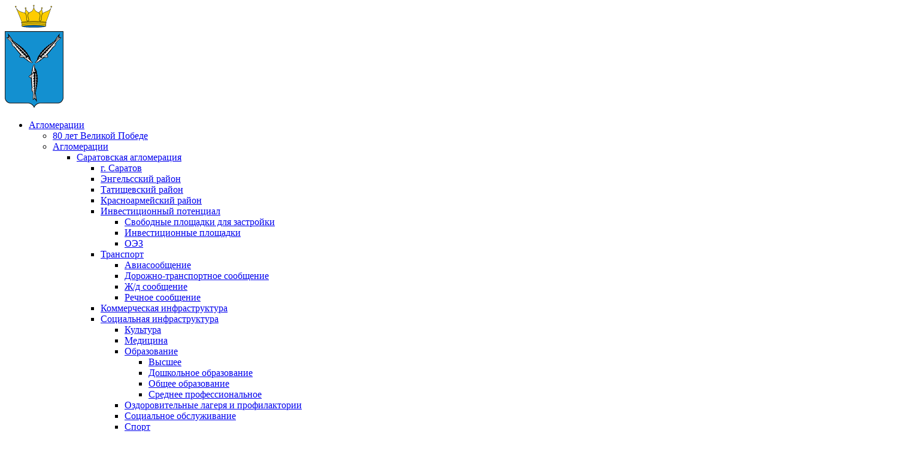

--- FILE ---
content_type: text/html; charset=UTF-8
request_url: https://xn----7sbabamcq2a1alxhweou9d2j.xn--p1ai/agglomerations/aglomeratsii/saratovskaya-aglomeratsiya/sotsialnaya-infrastruktura/kultura/
body_size: 18480
content:
<!DOCTYPE html>
<html lang="ru">
<head>
    <title>Культура &mdash; Центр развития Саратовской агломерации</title>
    <meta http-equiv="X-UA-Compatible" content="IE=edge"/>
    <meta name="viewport" content="width=device-width, initial-scale=1.0">
    <meta http-equiv="Content-Type" content="text/html; charset=UTF-8" />
<meta name="keywords" content="Культура" />
<meta name="description" content="Агломерации" />
<script data-skip-moving="true">(function(w, d, n) {var cl = "bx-core";var ht = d.documentElement;var htc = ht ? ht.className : undefined;if (htc === undefined || htc.indexOf(cl) !== -1){return;}var ua = n.userAgent;if (/(iPad;)|(iPhone;)/i.test(ua)){cl += " bx-ios";}else if (/Windows/i.test(ua)){cl += ' bx-win';}else if (/Macintosh/i.test(ua)){cl += " bx-mac";}else if (/Linux/i.test(ua) && !/Android/i.test(ua)){cl += " bx-linux";}else if (/Android/i.test(ua)){cl += " bx-android";}cl += (/(ipad|iphone|android|mobile|touch)/i.test(ua) ? " bx-touch" : " bx-no-touch");cl += w.devicePixelRatio && w.devicePixelRatio >= 2? " bx-retina": " bx-no-retina";if (/AppleWebKit/.test(ua)){cl += " bx-chrome";}else if (/Opera/.test(ua)){cl += " bx-opera";}else if (/Firefox/.test(ua)){cl += " bx-firefox";}ht.className = htc ? htc + " " + cl : cl;})(window, document, navigator);</script>


<link href="/bitrix/js/ui/icons/base/ui.icons.base.min.css?17386740241067" type="text/css"  rel="stylesheet" />
<link href="/bitrix/js/ui/icons/b24/ui.icons.b24.min.css?17386740242125" type="text/css"  rel="stylesheet" />
<link href="/bitrix/js/ui/icons/disk/ui.icons.disk.min.css?17386740241722" type="text/css"  rel="stylesheet" />
<link href="/bitrix/js/ui/icons/service/ui.icons.service.min.css?173867402468721" type="text/css"  rel="stylesheet" />
<link href="/bitrix/cache/css/s1/incorp2/template_6072bea481591df242d962e57cf0faae/template_6072bea481591df242d962e57cf0faae_v1.css?1739282661256508" type="text/css"  data-template-style="true" rel="stylesheet" />







<link href="https://fonts.googleapis.com/css?family=Montserrat:100,100i,200,200i,300,300i,400,400i,500,500i,600,600i,700,700i,800,800i,900,900i&subset=cyrillic,cyrillic-ext,latin-ext" rel="stylesheet" type="text/css" />



        <meta property="og:title" content="Культура"/>
    <meta property="og:type" content="website"/>
    <meta property="og:image"
          content="https://xn----7sbabamcq2a1alxhweou9d2j.xn--p1ai/local/templates/incorp2/assets/images/shering.jpg?1"/>
    <link rel="image_src" href="https://xn----7sbabamcq2a1alxhweou9d2j.xn--p1ai/include/logo.png"/>
    <meta property="og:url" content="https://xn----7sbabamcq2a1alxhweou9d2j.xn--p1ai/agglomerations/aglomeratsii/saratovskaya-aglomeratsiya/sotsialnaya-infrastruktura/kultura/"/>
    <meta property="og:description" content="Агломерации"/>
    <meta name="twitter:card" content="summary_large_image">
    <meta name="title" content='Культура &mdash; Центр развития Саратовской агломерации'>
    <meta name="twitter:description" content="Агломерации">

            <link sizes="57x57"
              href="/local/templates/incorp2/assets/icons/apple-icon-57x57.png"
              rel="apple-touch-icon">
            <link sizes="60x60"
              href="/local/templates/incorp2/assets/icons/apple-icon-60x60.png"
              rel="apple-touch-icon">
            <link sizes="114x114"
              href="/local/templates/incorp2/assets/icons/apple-icon-114x114.png"
              rel="apple-touch-icon">
            <link sizes="72x72"
              href="/local/templates/incorp2/assets/icons/apple-icon-72x72.png"
              rel="apple-touch-icon">
            <link sizes="144x144"
              href="/local/templates/incorp2/assets/icons/apple-icon-144x144.png"
              rel="apple-touch-icon">
            <link sizes="120x120"
              href="/local/templates/incorp2/assets/icons/apple-icon-120x120.png"
              rel="apple-touch-icon">
            <link sizes="76x76"
              href="/local/templates/incorp2/assets/icons/apple-icon-76x76.png"
              rel="apple-touch-icon">
            <link sizes="152x152"
              href="/local/templates/incorp2/assets/icons/apple-icon-152x152.png"
              rel="apple-touch-icon">
            <link sizes="180x180"
              href="/local/templates/incorp2/assets/icons/apple-icon-180x180.png"
              rel="apple-touch-icon">
            <link sizes="1024x1024"
              href="/local/templates/incorp2/assets/icons/apple-icon-1024x1024.png"
              rel="apple-touch-icon">
            <link rel="icon" sizes="16x16"
              href="/local/templates/incorp2/assets/icons/favicon-16x16.png"
              type="image/png">
            <link rel="icon" sizes="32x32"
              href="/local/templates/incorp2/assets/icons/favicon-32x32.png"
              type="image/png">
            <link rel="icon" sizes="96x96"
              href="/local/templates/incorp2/assets/icons/favicon-96x96.png"
              type="image/png">
        <link type="image/png" href="/local/templates/incorp2/assets/icons/android-icon-192x192.png"
          rel="icon"
          sizes="192x192">

    <link href="/local/templates/incorp2/assets/icons/manifest.json" rel="manifest">
    <link rel="canonical" href="https://xn----7sbabamcq2a1alxhweou9d2j.xn--p1ai/agglomerations/aglomeratsii/saratovskaya-aglomeratsiya/sotsialnaya-infrastruktura/kultura/">

    <meta name="msapplication-TileColor" content="#ffffff">
    <meta name="msapplication-TileImage" content="/local/templates/incorp2/assets/icons/ms-icon-144x144.png">
    <meta name="theme-color" content="#ffffff">
</head>
<body
    class="bold sidebar_left   mmenu_type_1">
        <!-- HEADER
    ================================= -->
<div class="header ">
    <div class="inner work clearfix">
        <div class="logo ">
            <a href="/"><img src="/include/logo.png" alt="InCorp 2.0: Современный корпоративный сайт" title="InCorp 2.0: Современный корпоративный сайт" /></a>        </div>
        <div class="bottom clearfix ">
            <div class="work">
                <a class="toggleMenu" href="#"><i class="fa fa-bars" aria-hidden="true"></i></a>  
<ul class="nav">

	
	
			<li><a href="/agglomerations/" >Агломерации<i class="fa fa-caret-down" aria-hidden="true"></i></a>
				<ul>
		
	
	

	
	
		
							<li><a href="/agglomerations/80-let-velikoy-pobede/">80 лет Великой Победе</a></li>
			
		
	
	

	
	
					<li><a href="/agglomerations/aglomeratsii/" class="parent">Агломерации<i class="fa fa-caret-right" aria-hidden="true"></i></a>
				<ul>
		
	
	

	
	
					<li><a href="/agglomerations/aglomeratsii/saratovskaya-aglomeratsiya/" class="parent">Саратовская агломерация<i class="fa fa-caret-right" aria-hidden="true"></i></a>
				<ul>
		
	
	

	
	
		
							<li><a href="/agglomerations/aglomeratsii/saratovskaya-aglomeratsiya/g-saratov/">г. Саратов</a></li>
			
		
	
	

	
	
		
							<li><a href="/agglomerations/aglomeratsii/saratovskaya-aglomeratsiya/engelsskiy-rayon/">Энгельсский район</a></li>
			
		
	
	

	
	
		
							<li><a href="/agglomerations/aglomeratsii/saratovskaya-aglomeratsiya/tatishchevskiy-rayon/">Татищевский район</a></li>
			
		
	
	

	
	
		
							<li><a href="/agglomerations/aglomeratsii/saratovskaya-aglomeratsiya/krasnoarmeyskiy-rayon/">Красноармейский район</a></li>
			
		
	
	

	
	
					<li><a href="/agglomerations/aglomeratsii/saratovskaya-aglomeratsiya/investitsionnyy-potentsial/" class="parent">Инвестиционный потенциал<i class="fa fa-caret-right" aria-hidden="true"></i></a>
				<ul>
		
	
	

	
	
		
							<li><a href="/agglomerations/aglomeratsii/saratovskaya-aglomeratsiya/investitsionnyy-potentsial/cvobodnye-ploshchadki-dlya-zastroyki/">Cвободные площадки для застройки</a></li>
			
		
	
	

	
	
		
							<li><a href="/agglomerations/aglomeratsii/saratovskaya-aglomeratsiya/investitsionnyy-potentsial/investitsionnye-ploshchadki/">Инвестиционные площадки</a></li>
			
		
	
	

	
	
		
							<li><a href="/agglomerations/aglomeratsii/saratovskaya-aglomeratsiya/investitsionnyy-potentsial/oez/">ОЭЗ</a></li>
			
		
	
	

			</ul></li>	
	
					<li><a href="/agglomerations/aglomeratsii/saratovskaya-aglomeratsiya/transport/" class="parent">Транспорт<i class="fa fa-caret-right" aria-hidden="true"></i></a>
				<ul>
		
	
	

	
	
		
							<li><a href="/agglomerations/aglomeratsii/saratovskaya-aglomeratsiya/transport/aviasoobshchenie/">Авиасообщение</a></li>
			
		
	
	

	
	
		
							<li><a href="/agglomerations/aglomeratsii/saratovskaya-aglomeratsiya/transport/dorozhno-transportnoe-soobshchenie/">Дорожно-транспортное сообщение</a></li>
			
		
	
	

	
	
		
							<li><a href="/agglomerations/aglomeratsii/saratovskaya-aglomeratsiya/transport/zh-d-soobshchenie/">Ж/д сообщение</a></li>
			
		
	
	

	
	
		
							<li><a href="/agglomerations/aglomeratsii/saratovskaya-aglomeratsiya/transport/rechnoe-soobshchenie/">Речное сообщение</a></li>
			
		
	
	

			</ul></li>	
	
		
							<li><a href="/agglomerations/aglomeratsii/saratovskaya-aglomeratsiya/kommercheskaya-infrastruktura/">Коммерческая инфраструктура</a></li>
			
		
	
	

	
	
					<li><a href="/agglomerations/aglomeratsii/saratovskaya-aglomeratsiya/sotsialnaya-infrastruktura/" class="parent">Социальная инфраструктура<i class="fa fa-caret-right" aria-hidden="true"></i></a>
				<ul>
		
	
	

	
	
		
							<li class="item-selected"><a href="/agglomerations/aglomeratsii/saratovskaya-aglomeratsiya/sotsialnaya-infrastruktura/kultura/">Культура</a></li>
			
		
	
	

	
	
		
							<li><a href="/agglomerations/aglomeratsii/saratovskaya-aglomeratsiya/sotsialnaya-infrastruktura/meditsina/">Медицина</a></li>
			
		
	
	

	
	
					<li><a href="/agglomerations/aglomeratsii/saratovskaya-aglomeratsiya/sotsialnaya-infrastruktura/obrazovanie/" class="parent">Образование<i class="fa fa-caret-right" aria-hidden="true"></i></a>
				<ul>
		
	
	

	
	
		
							<li><a href="/agglomerations/aglomeratsii/saratovskaya-aglomeratsiya/sotsialnaya-infrastruktura/obrazovanie/vysshee/">Высшее</a></li>
			
		
	
	

	
	
		
							<li><a href="/agglomerations/aglomeratsii/saratovskaya-aglomeratsiya/sotsialnaya-infrastruktura/obrazovanie/doshkolnoe-obrazovanie/">Дошкольное образование</a></li>
			
		
	
	

	
	
		
							<li><a href="/agglomerations/aglomeratsii/saratovskaya-aglomeratsiya/sotsialnaya-infrastruktura/obrazovanie/obshchee-obrazovanie/">Общее образование</a></li>
			
		
	
	

	
	
		
							<li><a href="/agglomerations/aglomeratsii/saratovskaya-aglomeratsiya/sotsialnaya-infrastruktura/obrazovanie/srednee-professionalnoe/">Среднее профессиональное</a></li>
			
		
	
	

			</ul></li>	
	
		
							<li><a href="/agglomerations/aglomeratsii/saratovskaya-aglomeratsiya/sotsialnaya-infrastruktura/ozdorovitelnye-lagerya-i-profilaktorii/">Оздоровительные лагеря и профилактории</a></li>
			
		
	
	

	
	
		
							<li><a href="/agglomerations/aglomeratsii/saratovskaya-aglomeratsiya/sotsialnaya-infrastruktura/sotsialnoe-obsluzhivanie/">Социальное обслуживание</a></li>
			
		
	
	

	
	
		
							<li><a href="/agglomerations/aglomeratsii/saratovskaya-aglomeratsiya/sotsialnaya-infrastruktura/sport/">Спорт</a></li>
			
		
	
	

			</ul></li>	
	
		
							<li><a href="/agglomerations/aglomeratsii/saratovskaya-aglomeratsiya/rynok-truda/">Рынок труда</a></li>
			
		
	
	

	
	
					<li><a href="/agglomerations/aglomeratsii/saratovskaya-aglomeratsiya/komfortnaya-gorodskaya-sreda/" class="parent">Привлекательная среда<i class="fa fa-caret-right" aria-hidden="true"></i></a>
				<ul>
		
	
	

	
	
		
							<li><a href="/agglomerations/aglomeratsii/saratovskaya-aglomeratsiya/komfortnaya-gorodskaya-sreda/dvorovye-territorii/">Дворовые территории</a></li>
			
		
	
	

	
	
		
							<li><a href="/agglomerations/aglomeratsii/saratovskaya-aglomeratsiya/komfortnaya-gorodskaya-sreda/mesta-massovogo-otdykha/">Места массового отдыха</a></li>
			
		
	
	

	
	
		
							<li><a href="/agglomerations/aglomeratsii/saratovskaya-aglomeratsiya/komfortnaya-gorodskaya-sreda/ulichnye-sportploshchadki/">Уличные спортплощадки</a></li>
			
		
	
	

			</ul></li>	
	
					<li><a href="/agglomerations/aglomeratsii/saratovskaya-aglomeratsiya/ekologiya/" class="parent">Экология<i class="fa fa-caret-right" aria-hidden="true"></i></a>
				<ul>
		
	
	

	
	
		
							<li><a href="/agglomerations/aglomeratsii/saratovskaya-aglomeratsiya/ekologiya/vodnyy-karkas/">Водный каркас</a></li>
			
		
	
	

	
	
		
							<li><a href="/agglomerations/aglomeratsii/saratovskaya-aglomeratsiya/ekologiya/gorodskie-lesa/">Городские леса</a></li>
			
		
	
	

	
	
		
							<li><a href="/agglomerations/aglomeratsii/saratovskaya-aglomeratsiya/ekologiya/lesoparkovye-i-zelyenye-poyasa/">Лесопарковые и зелёные пояса</a></li>
			
		
	
	

	
	
		
							<li><a href="/agglomerations/aglomeratsii/saratovskaya-aglomeratsiya/ekologiya/tko/">ТКО</a></li>
			
		
	
	

			</ul></li>	
	
					<li><a href="/agglomerations/aglomeratsii/saratovskaya-aglomeratsiya/turizm/" class="parent">Туризм<i class="fa fa-caret-right" aria-hidden="true"></i></a>
				<ul>
		
	
	

	
	
		
							<li><a href="/agglomerations/aglomeratsii/saratovskaya-aglomeratsiya/turizm/dostoprimechatelnosti-i-obekty-kulturnogo-naslediya/">Достопримечательности и Объекты культурного наследия</a></li>
			
		
	
	

	
	
		
							<li><a href="/agglomerations/aglomeratsii/saratovskaya-aglomeratsiya/turizm/zony-aktivnogo-otdykha/">Зоны активного отдыха</a></li>
			
		
	
	

	
	
		
							<li><a href="/agglomerations/aglomeratsii/saratovskaya-aglomeratsiya/turizm/bazy-otdykha-i-plyazhi/">Отели, базы отдыха и пляжи</a></li>
			
		
	
	

	
	
		
							<li><a href="/agglomerations/aglomeratsii/saratovskaya-aglomeratsiya/turizm/sanatorno-kurortnye-zony/">Событийный туризм</a></li>
			
		
	
	

			</ul></li>	
	
					<li><a href="/agglomerations/aglomeratsii/saratovskaya-aglomeratsiya/promyshlennost/" class="parent">Перезагрузка индустрии<i class="fa fa-caret-right" aria-hidden="true"></i></a>
				<ul>
		
	
	

	
	
		
							<li><a href="/agglomerations/aglomeratsii/saratovskaya-aglomeratsiya/promyshlennost/promyshlennyy-kompleks/">Промышленный комплекс</a></li>
			
		
	
	

	
	
		
							<li><a href="/agglomerations/aglomeratsii/saratovskaya-aglomeratsiya/promyshlennost/toplivno-energeticheskiy-kompleks/">Топливно-энергетический комплекс</a></li>
			
		
	
	

			</ul></li>	
	
		
							<li><a href="/agglomerations/aglomeratsii/saratovskaya-aglomeratsiya/energetika-i-svyaz/">Цифровизация и связь</a></li>
			
		
	
	

	
	
		
							<li><a href="/agglomerations/aglomeratsii/saratovskaya-aglomeratsiya/selskoe-khozyaystvo/">Сельское хозяйство</a></li>
			
		
	
	

			</ul></li>	
	
		
							<li><a href="/agglomerations/aglomeratsii/balakovskaya-aglomeratsiya/">Балаковская агломерация</a></li>
			
		
	
	

	
	
		
							<li><a href="/agglomerations/aglomeratsii/balashovskaya-aglomeratsiya/">Балашовская агломерация</a></li>
			
		
	
	

			</ul></li>	
	
					<li><a href="/agglomerations/industrialnye-parki/" class="parent">Индустриальные парки <i class="fa fa-caret-right" aria-hidden="true"></i></a>
				<ul>
		
	
	

	
	
		
							<li><a href="/agglomerations/industrialnye-parki/svedeniya-ob-industrialnykh-parkakh/">Сведения об индустриальных парках</a></li>
			
		
	
	

	
	
		
							<li><a href="/agglomerations/industrialnye-parki/pravoustanavlivayushchie-dokumenty/">Правоустанавливающие документы</a></li>
			
		
	
	

	
	
		
							<li><a href="/agglomerations/industrialnye-parki/rezidenty/">Резиденты</a></li>
			
		
	
	

			</ul></li>	
	
					<li><a href="/agglomerations/proektnyy-ofis/" class="parent">Проектный офис<i class="fa fa-caret-right" aria-hidden="true"></i></a>
				<ul>
		
	
	

	
	
		
							<li><a href="/agglomerations/proektnyy-ofis/iok-s-kampusom/">ИОК с кампусом</a></li>
			
		
	
	

	
	
		
							<li><a href="/agglomerations/proektnyy-ofis/klaster-agrobiotekhnologiy/">Кластер агробиотехнологий</a></li>
			
		
	
	

	
	
		
							<li><a href="/agglomerations/proektnyy-ofis/ekotekhnopark/">Экотехнопарк</a></li>
			
		
	
	

	
	
		
							<li><a href="/agglomerations/proektnyy-ofis/internet-veshchey/">Интернет вещей</a></li>
			
		
	
	

			</ul></li></ul></li>	
	
		
							<li><a href="/news/" class="">Новости</a></li>
			
		
	
	

	
	
		
							<li><a href="/monitoring/" class="">Мониторинг</a></li>
			
		
	
	

	
	
			<li><a href="/activity/" >Деятельность<i class="fa fa-caret-down" aria-hidden="true"></i></a>
				<ul>
		
	
	

	
	
		
							<li><a href="/activity/faq/">Вопрос-ответ</a></li>
			
		
	
	

			</ul></li>	
	
		
							<li><a href="/docs/" class="">Нормативные документы</a></li>
			
		
	
	

	
	
		
							<li><a href="/contacts/" class="">Контакты</a></li>
			
		
	
	

</ul>
                
               <!--  <a href="https://www.gosuslugi.ru/" target="_blank" class="link_img">
                    <img src="/local/templates/incorp2/assets/images/gosuslugi.svg"  alt="госуслуги">
                </a> -->
                <div class="header-docs">
                <div  target="_blank" class="link_img">
                    <a href="/files/strategy_presentation_A3_r7_big.pdf" style="color:#0365b1 ">Презентация &nbsp;</a>
                    <a href="/files/%D0%9E%D1%82%D1%87%D0%B5%D1%82_%D0%AD%D1%82%D0%B0%D0%BF%203%20%D0%BD%D0%BE%D0%B2%D1%8B%D0%B9.pdf" style="color:#ef3f58 ">Стратегия</a>
                    
                   
                </div>
                <!-- <a href="/files/%D0%9E%D1%82%D1%87%D0%B5%D1%82_%D0%AD%D1%82%D0%B0%D0%BF%203%20%D0%BD%D0%BE%D0%B2%D1%8B%D0%B9.pdf" target="_blank" class="link_img">
                    <span style="color:#0365b1 ">Стратегия&nbsp;</span>
                    <span style="color: #ef3f58">развития </span>
                </a> -->
            </div>
                <div class="bottom_right">
                        <div class="search">
        <span class="toggle_search"><img src="/local/templates/incorp2/img/header/lup.png" /></span>
        <div class="search_drop" id="title-search-1">
            <form action="/search/index.php">
                <input type="text" placeholder="Что искать?" id="title-search-input-1" name="q" value="" size="40" maxlength="50" autocomplete="off"/>
                <button name="s" type="submit" value="Поиск">Поиск</button>
            </form>
        </div>
    </div> 

                        </div>
            </div>
        </div>
        <div class="slogan">
	<span>
		ГКУ СО «Центр развития Саратовской агломерации и индустриальных парков»</span>
        </div>
        <div class="place">
	<span>410042, Саратовская область, г. Саратов, ул.&nbsp;Московская, д. 72 (ул. Валовая, д. 15)</span>
        </div>
        <div class="phone">
            <div>
            <span style=" margin-bottom: 4px; display: inline-block; font-size: 13px; ">
                Приемная
            </span><br>
                <span class="big">+7 (8452) 403-001</span>
        </div>
        </div>
                    <div class="callback_container">&nbsp;
                <a class="btn btn_main callback" data-event="jqm"
                   data-param-id="20"
                   data-name="callback">Обратная связь</a>
            </div>
                </div>
</div>
<div class="content">
    <div class="content_top">
        <div class="inner work">
            <ul class="breadcrumbs" itemscope itemtype="http://schema.org/BreadcrumbList">
			<li class="active" itemprop="itemListElement" itemscope itemtype="http://schema.org/ListItem">
				<link href="/agglomerations/" itemprop="item">
					<span>
						<span itemprop="name">Агломерации</span>
						<meta itemprop="position" content="1" />
					</span>
				</link>
			</li></ul>                        <h1>Агломерации</h1>
        </div>
    </div>
        <div class="inner work clearfix">
                                <div class="sidebar">
            
<span class="sidebar_title">Меню раздела</span><ul class="menu">


		
		
							<li><a href="/agglomerations/80-let-velikoy-pobede/" class="">80 лет Великой Победе</a></li>
			
		
	
	

					<li>
				<a href="/agglomerations/aglomeratsii/" class="open " >Агломерации					<i class="fa fa-plus" aria-hidden="true"></i>
				</a>
				<ul class="dropdown" >
	
	

					<li>
				<a href="/agglomerations/aglomeratsii/saratovskaya-aglomeratsiya/" class="open " >Саратовская агломерация					<i class="fa fa-plus" aria-hidden="true"></i>
				</a>
				<ul class="dropdown" >
	
	

		
		
							<li><a href="/agglomerations/aglomeratsii/saratovskaya-aglomeratsiya/g-saratov/" >г. Саратов</a></li>
			
		
	
	

		
		
							<li><a href="/agglomerations/aglomeratsii/saratovskaya-aglomeratsiya/engelsskiy-rayon/" >Энгельсский район</a></li>
			
		
	
	

		
		
							<li><a href="/agglomerations/aglomeratsii/saratovskaya-aglomeratsiya/tatishchevskiy-rayon/" >Татищевский район</a></li>
			
		
	
	

		
		
							<li><a href="/agglomerations/aglomeratsii/saratovskaya-aglomeratsiya/krasnoarmeyskiy-rayon/" >Красноармейский район</a></li>
			
		
	
	

					<li>
				<a href="/agglomerations/aglomeratsii/saratovskaya-aglomeratsiya/investitsionnyy-potentsial/" class="open " >Инвестиционный потенциал					<i class="fa fa-plus" aria-hidden="true"></i>
				</a>
				<ul class="dropdown" >
	
	

		
		
							<li><a href="/agglomerations/aglomeratsii/saratovskaya-aglomeratsiya/investitsionnyy-potentsial/cvobodnye-ploshchadki-dlya-zastroyki/" >Cвободные площадки для застройки</a></li>
			
		
	
	

		
		
							<li><a href="/agglomerations/aglomeratsii/saratovskaya-aglomeratsiya/investitsionnyy-potentsial/investitsionnye-ploshchadki/" >Инвестиционные площадки</a></li>
			
		
	
	

		
		
							<li><a href="/agglomerations/aglomeratsii/saratovskaya-aglomeratsiya/investitsionnyy-potentsial/oez/" >ОЭЗ</a></li>
			
		
	
	

			</ul></li>					<li>
				<a href="/agglomerations/aglomeratsii/saratovskaya-aglomeratsiya/transport/" class="open " >Транспорт					<i class="fa fa-plus" aria-hidden="true"></i>
				</a>
				<ul class="dropdown" >
	
	

		
		
							<li><a href="/agglomerations/aglomeratsii/saratovskaya-aglomeratsiya/transport/aviasoobshchenie/" >Авиасообщение</a></li>
			
		
	
	

		
		
							<li><a href="/agglomerations/aglomeratsii/saratovskaya-aglomeratsiya/transport/dorozhno-transportnoe-soobshchenie/" >Дорожно-транспортное сообщение</a></li>
			
		
	
	

		
		
							<li><a href="/agglomerations/aglomeratsii/saratovskaya-aglomeratsiya/transport/zh-d-soobshchenie/" >Ж/д сообщение</a></li>
			
		
	
	

		
		
							<li><a href="/agglomerations/aglomeratsii/saratovskaya-aglomeratsiya/transport/rechnoe-soobshchenie/" >Речное сообщение</a></li>
			
		
	
	

			</ul></li>		
		
							<li><a href="/agglomerations/aglomeratsii/saratovskaya-aglomeratsiya/kommercheskaya-infrastruktura/" >Коммерческая инфраструктура</a></li>
			
		
	
	

					<li>
				<a href="/agglomerations/aglomeratsii/saratovskaya-aglomeratsiya/sotsialnaya-infrastruktura/" class="open " >Социальная инфраструктура					<i class="fa fa-plus" aria-hidden="true"></i>
				</a>
				<ul class="dropdown" >
	
	

		
		
							<li><a href="/agglomerations/aglomeratsii/saratovskaya-aglomeratsiya/sotsialnaya-infrastruktura/kultura/"  class="dropdown_active">Культура</a></li>
			
		
	
	

		
		
							<li><a href="/agglomerations/aglomeratsii/saratovskaya-aglomeratsiya/sotsialnaya-infrastruktura/meditsina/" >Медицина</a></li>
			
		
	
	

					<li>
				<a href="/agglomerations/aglomeratsii/saratovskaya-aglomeratsiya/sotsialnaya-infrastruktura/obrazovanie/" class="open " >Образование					<i class="fa fa-plus" aria-hidden="true"></i>
				</a>
				<ul class="dropdown" >
	
	

		
		
							<li><a href="/agglomerations/aglomeratsii/saratovskaya-aglomeratsiya/sotsialnaya-infrastruktura/obrazovanie/vysshee/" >Высшее</a></li>
			
		
	
	

		
		
							<li><a href="/agglomerations/aglomeratsii/saratovskaya-aglomeratsiya/sotsialnaya-infrastruktura/obrazovanie/doshkolnoe-obrazovanie/" >Дошкольное образование</a></li>
			
		
	
	

		
		
							<li><a href="/agglomerations/aglomeratsii/saratovskaya-aglomeratsiya/sotsialnaya-infrastruktura/obrazovanie/obshchee-obrazovanie/" >Общее образование</a></li>
			
		
	
	

		
		
							<li><a href="/agglomerations/aglomeratsii/saratovskaya-aglomeratsiya/sotsialnaya-infrastruktura/obrazovanie/srednee-professionalnoe/" >Среднее профессиональное</a></li>
			
		
	
	

			</ul></li>		
		
							<li><a href="/agglomerations/aglomeratsii/saratovskaya-aglomeratsiya/sotsialnaya-infrastruktura/ozdorovitelnye-lagerya-i-profilaktorii/" >Оздоровительные лагеря и профилактории</a></li>
			
		
	
	

		
		
							<li><a href="/agglomerations/aglomeratsii/saratovskaya-aglomeratsiya/sotsialnaya-infrastruktura/sotsialnoe-obsluzhivanie/" >Социальное обслуживание</a></li>
			
		
	
	

		
		
							<li><a href="/agglomerations/aglomeratsii/saratovskaya-aglomeratsiya/sotsialnaya-infrastruktura/sport/" >Спорт</a></li>
			
		
	
	

			</ul></li>		
		
							<li><a href="/agglomerations/aglomeratsii/saratovskaya-aglomeratsiya/rynok-truda/" >Рынок труда</a></li>
			
		
	
	

					<li>
				<a href="/agglomerations/aglomeratsii/saratovskaya-aglomeratsiya/komfortnaya-gorodskaya-sreda/" class="open " >Привлекательная среда					<i class="fa fa-plus" aria-hidden="true"></i>
				</a>
				<ul class="dropdown" >
	
	

		
		
							<li><a href="/agglomerations/aglomeratsii/saratovskaya-aglomeratsiya/komfortnaya-gorodskaya-sreda/dvorovye-territorii/" >Дворовые территории</a></li>
			
		
	
	

		
		
							<li><a href="/agglomerations/aglomeratsii/saratovskaya-aglomeratsiya/komfortnaya-gorodskaya-sreda/mesta-massovogo-otdykha/" >Места массового отдыха</a></li>
			
		
	
	

		
		
							<li><a href="/agglomerations/aglomeratsii/saratovskaya-aglomeratsiya/komfortnaya-gorodskaya-sreda/ulichnye-sportploshchadki/" >Уличные спортплощадки</a></li>
			
		
	
	

			</ul></li>					<li>
				<a href="/agglomerations/aglomeratsii/saratovskaya-aglomeratsiya/ekologiya/" class="open " >Экология					<i class="fa fa-plus" aria-hidden="true"></i>
				</a>
				<ul class="dropdown" >
	
	

		
		
							<li><a href="/agglomerations/aglomeratsii/saratovskaya-aglomeratsiya/ekologiya/vodnyy-karkas/" >Водный каркас</a></li>
			
		
	
	

		
		
							<li><a href="/agglomerations/aglomeratsii/saratovskaya-aglomeratsiya/ekologiya/gorodskie-lesa/" >Городские леса</a></li>
			
		
	
	

		
		
							<li><a href="/agglomerations/aglomeratsii/saratovskaya-aglomeratsiya/ekologiya/lesoparkovye-i-zelyenye-poyasa/" >Лесопарковые и зелёные пояса</a></li>
			
		
	
	

		
		
							<li><a href="/agglomerations/aglomeratsii/saratovskaya-aglomeratsiya/ekologiya/tko/" >ТКО</a></li>
			
		
	
	

			</ul></li>					<li>
				<a href="/agglomerations/aglomeratsii/saratovskaya-aglomeratsiya/turizm/" class="open " >Туризм					<i class="fa fa-plus" aria-hidden="true"></i>
				</a>
				<ul class="dropdown" >
	
	

		
		
							<li><a href="/agglomerations/aglomeratsii/saratovskaya-aglomeratsiya/turizm/dostoprimechatelnosti-i-obekty-kulturnogo-naslediya/" >Достопримечательности и Объекты культурного наследия</a></li>
			
		
	
	

		
		
							<li><a href="/agglomerations/aglomeratsii/saratovskaya-aglomeratsiya/turizm/zony-aktivnogo-otdykha/" >Зоны активного отдыха</a></li>
			
		
	
	

		
		
							<li><a href="/agglomerations/aglomeratsii/saratovskaya-aglomeratsiya/turizm/bazy-otdykha-i-plyazhi/" >Отели, базы отдыха и пляжи</a></li>
			
		
	
	

		
		
							<li><a href="/agglomerations/aglomeratsii/saratovskaya-aglomeratsiya/turizm/sanatorno-kurortnye-zony/" >Событийный туризм</a></li>
			
		
	
	

			</ul></li>					<li>
				<a href="/agglomerations/aglomeratsii/saratovskaya-aglomeratsiya/promyshlennost/" class="open " >Перезагрузка индустрии					<i class="fa fa-plus" aria-hidden="true"></i>
				</a>
				<ul class="dropdown" >
	
	

		
		
							<li><a href="/agglomerations/aglomeratsii/saratovskaya-aglomeratsiya/promyshlennost/promyshlennyy-kompleks/" >Промышленный комплекс</a></li>
			
		
	
	

		
		
							<li><a href="/agglomerations/aglomeratsii/saratovskaya-aglomeratsiya/promyshlennost/toplivno-energeticheskiy-kompleks/" >Топливно-энергетический комплекс</a></li>
			
		
	
	

			</ul></li>		
		
							<li><a href="/agglomerations/aglomeratsii/saratovskaya-aglomeratsiya/energetika-i-svyaz/" >Цифровизация и связь</a></li>
			
		
	
	

		
		
							<li><a href="/agglomerations/aglomeratsii/saratovskaya-aglomeratsiya/selskoe-khozyaystvo/" >Сельское хозяйство</a></li>
			
		
	
	

			</ul></li>		
		
							<li><a href="/agglomerations/aglomeratsii/balakovskaya-aglomeratsiya/" >Балаковская агломерация</a></li>
			
		
	
	

		
		
							<li><a href="/agglomerations/aglomeratsii/balashovskaya-aglomeratsiya/" >Балашовская агломерация</a></li>
			
		
	
	

			</ul></li>					<li>
				<a href="/agglomerations/industrialnye-parki/" class="open " >Индустриальные парки 					<i class="fa fa-plus" aria-hidden="true"></i>
				</a>
				<ul class="dropdown" >
	
	

		
		
							<li><a href="/agglomerations/industrialnye-parki/svedeniya-ob-industrialnykh-parkakh/" >Сведения об индустриальных парках</a></li>
			
		
	
	

		
		
							<li><a href="/agglomerations/industrialnye-parki/pravoustanavlivayushchie-dokumenty/" >Правоустанавливающие документы</a></li>
			
		
	
	

		
		
							<li><a href="/agglomerations/industrialnye-parki/rezidenty/" >Резиденты</a></li>
			
		
	
	

			</ul></li>					<li>
				<a href="/agglomerations/proektnyy-ofis/" class="open " >Проектный офис					<i class="fa fa-plus" aria-hidden="true"></i>
				</a>
				<ul class="dropdown" >
	
	

		
		
							<li><a href="/agglomerations/proektnyy-ofis/iok-s-kampusom/" >ИОК с кампусом</a></li>
			
		
	
	

		
		
							<li><a href="/agglomerations/proektnyy-ofis/klaster-agrobiotekhnologiy/" >Кластер агробиотехнологий</a></li>
			
		
	
	

		
		
							<li><a href="/agglomerations/proektnyy-ofis/ekotekhnopark/" >Экотехнопарк</a></li>
			
		
	
	

		
		
							<li><a href="/agglomerations/proektnyy-ofis/internet-veshchey/" >Интернет вещей</a></li>
			
		
	
	

	</ul></li>
</ul>
                        <!--<div class="banner">
						</div>-->
            	<span class="sidebar_title">Новости</span>
	<div class="news">
		<div class="items clearfix">
									<div class="item clearfix" id="bx_3218110189_1062">
								<div class="photo">
					<a href="/news/sobytiya/ukreplyaem-vzaimodeystvie-so-stolichnymi-institutami/"><img src="/upload/resize_cache/iblock/d7e/80_80_2/z3lq0u4n35enaom4itdryvns6lhzhvrm.jpg" /></a>
				</div>
								<div class="description">
										<span class="date">18.12.2025</span>
										<span class="title"><a href="/news/sobytiya/ukreplyaem-vzaimodeystvie-so-stolichnymi-institutami/">Укрепляем взаимодействие со столичными институтами</a></span>
				</div>
			</div>
									<div class="item clearfix" id="bx_3218110189_1061">
								<div class="photo">
					<a href="/news/sobytiya/zavod-rmk-prinimaet-uchastie-v-sozdanii-novogo-zavoda/"><img src="/upload/resize_cache/iblock/fd5/80_80_2/lyz9mumsax0nvj4u3ez1fblwi7qfsmmq.jpg" /></a>
				</div>
								<div class="description">
										<span class="date">16.12.2025</span>
										<span class="title"><a href="/news/sobytiya/zavod-rmk-prinimaet-uchastie-v-sozdanii-novogo-zavoda/">Завод РМК принимает участие в создании нового завода</a></span>
				</div>
			</div>
									<div class="item clearfix" id="bx_3218110189_1060">
								<div class="photo">
					<a href="/news/sobytiya/razvitie-ii-v-klastere-agrobiotekhnologiy-saratovskoy-aglomeratsii/"><img src="/upload/resize_cache/iblock/e47/80_80_2/rc9p310t5zk83coude1mezz7gyy48gkz.jpg" /></a>
				</div>
								<div class="description">
										<span class="date">11.12.2025</span>
										<span class="title"><a href="/news/sobytiya/razvitie-ii-v-klastere-agrobiotekhnologiy-saratovskoy-aglomeratsii/">Развитие ИИ в кластере агробиотехнологий Саратовской агломерации</a></span>
				</div>
			</div>
					</div>
	</div>
	        </div>
        <div class="main_block">
                            
    <style>
        .content h1 {
            display: none;
        }

        .content_top .inner {
            padding-bottom: 0px;
        }
    </style>
    <style>.service_detail {
            background-color: transparent;
        }</style>
            <div class="main_block-section">
            <div class="service_detail">
    <span class="title">Саратовский академический театр оперы и балета</span>
            <div class="pic">
            <img src="/upload/iblock/0c5/p8h039b4uglcdfyha8tc1881fxqmwmel.jpg" alt="Саратовский академический театр оперы и балета"/>
        </div>
    </div>

    <div class="tabs">
        <ul class="tabs_caption">
            <li class="active">Описание</li>
                    </ul>

        <div class="tabs_content active">
            <p>
 <span style="font-size: 14pt; font-family: &quot;Times New Roman&quot;, Times;">Саратовская область – это родина Кузьмы Петрова-Водкина, Алексея Боголюбова, Виктора Борисова-Мусатова и Николая Чернышевского. Среди её выходцев&nbsp;</span><span style="font-size: 14pt; font-family: &quot;Times New Roman&quot;, Times;">–</span><span style="font-size: 14pt; font-family: &quot;Times New Roman&quot;, Times;">&nbsp;композиторы и исполнители Альфред Шнитке, Константин Листов, Лидия Русланова и Леонид Сметанников, талантливые артисты Олег Табаков и Олег Янковский, с именем знаменитых меценатов и деятелей культуры связано множество мест в регионе.</span>
</p>
 <span style="font-size: 14pt; font-family: &quot;Times New Roman&quot;, Times;"> </span>
<p>
 <span style="font-size: 14pt; font-family: &quot;Times New Roman&quot;, Times;">
	Саратовская агломерация представляет собой культурный центр области. Именно здесь сосредоточено наибольшее количество учреждений культуры. «Жемчужина» региона<span style="font-family: &quot;Times New Roman&quot;, Times;">&nbsp;</span></span><span style="font-family: &quot;Times New Roman&quot;, Times; font-size: 14pt;">–</span><span style="font-family: &quot;Times New Roman&quot;, Times; font-size: 14pt;">&nbsp;Саратовский академический театр оперы и балета. Один из старейших театров Поволжья и России находится на территории города Саратова. Знаковое учреждение культуры обладает богатым, самобытным репертуаром, «золотой фонд» театра представляют шедевры оперного и балетного искусства. В настоящий момент в историческом здании театра идёт масштабная реконструкция, а труппа временно выступает на новой сцене.</span>
</p>        </div>
            </div>


    <div class="gallery">
        <span class="title">Галерея</span>
        <div class="slider_gallery">
                            <div class="item">
                    <a data-fancybox="gallery1" href="/upload/iblock/0c5/p8h039b4uglcdfyha8tc1881fxqmwmel.jpg">
                        <div class="pic" style="background-image: url(/upload/iblock/0c5/p8h039b4uglcdfyha8tc1881fxqmwmel.jpg);"></div>
                    </a>
                </div>
                                <div class="item">
                    <a data-fancybox="gallery1" href="/upload/iblock/13d/lf6qmohwg9n9252wzzw2e1d0l1xhpx6o.jpg">
                        <div class="pic" style="background-image: url(/upload/iblock/13d/lf6qmohwg9n9252wzzw2e1d0l1xhpx6o.jpg);"></div>
                    </a>
                </div>
                                <div class="item">
                    <a data-fancybox="gallery1" href="/upload/iblock/72d/mvz3xhfkppcuna54dqbj5sg27ge21349.jpg">
                        <div class="pic" style="background-image: url(/upload/iblock/72d/mvz3xhfkppcuna54dqbj5sg27ge21349.jpg);"></div>
                    </a>
                </div>
                        </div>
    </div>


        </div>
            <div class="main_block-section">
            <div class="service_detail">
    <span class="title">Саратовский государственный академический театр драмы им. И.А. Слонова</span>
            <div class="pic">
            <img src="/upload/iblock/003/wmta5qa1yeuf74o19e2r5zk70jxvnreu.jpg" alt="Саратовский государственный академический театр драмы им. И.А. Слонова"/>
        </div>
    </div>

    <div class="tabs">
        <ul class="tabs_caption">
            <li class="active">Описание</li>
                    </ul>

        <div class="tabs_content active">
            <p>
 <span style="font-size: 14pt; font-family: &quot;Times New Roman&quot;, Times;">Произведения классиков литературы и современных авторов ставятся на сцене Саратовского государственного академического театра драмы им. И.А. Слонова. Основанный более двухсот лет назад, сегодня драматический театр открыт для творческих экспериментов и поиска новых форм, пользуется большой популярностью у жителей и гостей региона и хорошо известен по всей России.</span>
</p>        </div>
            </div>


    <div class="gallery">
        <span class="title">Галерея</span>
        <div class="slider_gallery">
                            <div class="item">
                    <a data-fancybox="gallery1" href="/upload/iblock/003/wmta5qa1yeuf74o19e2r5zk70jxvnreu.jpg">
                        <div class="pic" style="background-image: url(/upload/iblock/003/wmta5qa1yeuf74o19e2r5zk70jxvnreu.jpg);"></div>
                    </a>
                </div>
                                <div class="item">
                    <a data-fancybox="gallery1" href="/upload/iblock/360/gunmuze5xdsksb6h3x232gthbbmuzq1q.jpeg">
                        <div class="pic" style="background-image: url(/upload/iblock/360/gunmuze5xdsksb6h3x232gthbbmuzq1q.jpeg);"></div>
                    </a>
                </div>
                        </div>
    </div>


        </div>
            <div class="main_block-section">
            <div class="service_detail">
    <span class="title">Саратовский академический театр юного зрителя им. Ю.П. Киселёва</span>
            <div class="pic">
            <img src="/upload/iblock/57f/npl4v559314mb2nkuk4e136y13hvd7w7.jpg" alt="Саратовский академический театр юного зрителя им. Ю.П. Киселёва"/>
        </div>
    </div>

    <div class="tabs">
        <ul class="tabs_caption">
            <li class="active">Описание</li>
                    </ul>

        <div class="tabs_content active">
            <p>
 <span style="font-size: 14pt; font-family: &quot;Times New Roman&quot;, Times;">Проводником в удивительный мир детства для жителей нашего города является Саратовский академический театр юного зрителя им. Ю.П. Киселёва («ТЮЗ Киселёва»). Это уникальное явление российской культуры, старейший в мире профессиональный театр для детей, открывшийся в Саратове 4 октября 1918 года спектаклем по пьесе М. Метерлинка «Синяя птица». С 1937 по 2012 г.г. ТЮЗ располагался в историческом здании по адресу ул. Вольская, 83. Однако после пожара труппа переехала на новое место, а в восстановленном после разрушения здании теперь функционирует Детская студия имени Олега Табакова, дающая юным талантам путёвку на сцену и опыт работы с именитыми артистами.</span>
</p>        </div>
            </div>


    <div class="gallery">
        <span class="title">Галерея</span>
        <div class="slider_gallery">
                            <div class="item">
                    <a data-fancybox="gallery1" href="/upload/iblock/41f/fnr5uqzs2u6u3ss7c5hg3wejd07ad15w.jpg">
                        <div class="pic" style="background-image: url(/upload/iblock/41f/fnr5uqzs2u6u3ss7c5hg3wejd07ad15w.jpg);"></div>
                    </a>
                </div>
                                <div class="item">
                    <a data-fancybox="gallery1" href="/upload/iblock/f4d/6e38m9iqo2p8rz4bf77uar8xls6tghig.jpg">
                        <div class="pic" style="background-image: url(/upload/iblock/f4d/6e38m9iqo2p8rz4bf77uar8xls6tghig.jpg);"></div>
                    </a>
                </div>
                        </div>
    </div>


        </div>
            <div class="main_block-section">
            <div class="service_detail">
    <span class="title">Саратовский областной театр оперетты</span>
            <div class="pic">
            <img src="/upload/iblock/127/s90fc0pc9b2qm21slbav8l12cvyyyy3l.jpg" alt="Саратовский областной театр оперетты"/>
        </div>
    </div>

    <div class="tabs">
        <ul class="tabs_caption">
            <li class="active">Описание</li>
                    </ul>

        <div class="tabs_content active">
            <p>
 <span style="font-size: 14pt; font-family: &quot;Times New Roman&quot;, Times;">В Энгельсском районе работает Саратовский областной театр оперетты, сочетающий традиции и новаторство для общения со зрителем на современном театральном языке. Постановки рассчитаны на театралов разных возрастов и интересны всем.</span>
</p>        </div>
            </div>




        </div>
            <div class="main_block-section">
            <div class="service_detail">
    <span class="title">Областная филармония им. А. Г. Шнитке</span>
            <div class="pic">
            <img src="/upload/iblock/7dc/ocs9ppuo1m8zpfst6h6t6vjx4fe7t9y0.jpg" alt="Областная филармония им. А. Г. Шнитке"/>
        </div>
    </div>

    <div class="tabs">
        <ul class="tabs_caption">
            <li class="active">Описание</li>
                    </ul>

        <div class="tabs_content active">
            <p>
 <span style="font-size: 14pt; font-family: &quot;Times New Roman&quot;, Times;">На территории ядра агломерации также функционирует Областная филармония им. А. Г. Шнитке&nbsp;</span><span style="font-size: 14pt; font-family: &quot;Times New Roman&quot;, Times;">–&nbsp;одна из ведущих концертных организаций России. Ежедневно здесь проходят симфонические, оркестровые, камерные концерты, тематические и монографические музыкально-литературные программы. Артисты филармонии работают в общеобразовательных и музыкальных школах города и области, в студенческих аудиториях, в клубах и домах культуры районных центров, в отдаленных селах.&nbsp; </span>
</p>
<span style="font-size: 14pt; font-family: &quot;Times New Roman&quot;, Times;"> </span>
<p>
 <br>
</p>        </div>
            </div>




        </div>
            <div class="main_block-section">
            <div class="service_detail">
    <span class="title">Государственная консерватория имени Л.В. Собинова</span>
            <div class="pic">
            <img src="/upload/iblock/135/sw083ox117i42cd0d5mud7e0fkuuamu4.jpg" alt="Государственная консерватория имени Л.В. Собинова"/>
        </div>
    </div>

    <div class="tabs">
        <ul class="tabs_caption">
            <li class="active">Описание</li>
                    </ul>

        <div class="tabs_content active">
            <p>
 <span style="font-size: 14pt; font-family: &quot;Times New Roman&quot;, Times;">В поражающем своей красотой здании в неоготическом стиле в самом центре Саратова располагается Государственная консерватория имени Л.В. Собинова. В высшем&nbsp; музыкальном&nbsp; образовательном учреждении обучаются будущие исполнители, дирижеры, актёры театра, теоретики и историки музыкального искусства. Ежегодно около 300 концертов проходит в этих стенах, большая часть которых – бесплатные. Большой зал Саратовской государственной консерватории обладает уникальной акустикой, оснащён органом и считается одним из самых красивых концертных залов России. На базе консерватории работает Детская музыкальная школа для одаренных детей.</span>
</p>        </div>
            </div>


    <div class="gallery">
        <span class="title">Галерея</span>
        <div class="slider_gallery">
                            <div class="item">
                    <a data-fancybox="gallery1" href="/upload/iblock/ba9/i1g8wm6uihnxe06zjtvu3roem4wpl3g0.jpg">
                        <div class="pic" style="background-image: url(/upload/iblock/ba9/i1g8wm6uihnxe06zjtvu3roem4wpl3g0.jpg);"></div>
                    </a>
                </div>
                                <div class="item">
                    <a data-fancybox="gallery1" href="/upload/iblock/135/sw083ox117i42cd0d5mud7e0fkuuamu4.jpg">
                        <div class="pic" style="background-image: url(/upload/iblock/135/sw083ox117i42cd0d5mud7e0fkuuamu4.jpg);"></div>
                    </a>
                </div>
                        </div>
    </div>


        </div>
            <div class="main_block-section">
            <div class="service_detail">
    <span class="title">Саратовский государственный цирк имени братьев Никитиных</span>
            <div class="pic">
            <img src="/upload/iblock/958/syix3151a7565u02xnfvhpt2a3ldr2bx.jpg" alt="Саратовский государственный цирк имени братьев Никитиных"/>
        </div>
    </div>

    <div class="tabs">
        <ul class="tabs_caption">
            <li class="active">Описание</li>
                    </ul>

        <div class="tabs_content active">
            <p>
 <span style="font-size: 14pt; font-family: &quot;Times New Roman&quot;, Times;">В Саратове зародился первый русский национальный цирк, основателями которого были братья Дмитрий, Аким и Пётр Никитины. Саратовский государственный цирк имени братьев Никитиных существует и сегодня. Его артисты – достойные преемники основателей – бережно хранят традиции циркового искусства, умело сочетая их с современными трендами.</span>
</p>        </div>
            </div>




        </div>
            <div class="main_block-section">
            <div class="service_detail">
    <span class="title">Исторический парк «Россия – моя история»</span>
            <div class="pic">
            <img src="/upload/iblock/8ec/2x0haq54wqca9bddzbr1yrfgst7ai4tn.jpg" alt="Исторический парк «Россия – моя история»"/>
        </div>
    </div>

    <div class="tabs">
        <ul class="tabs_caption">
            <li class="active">Описание</li>
                    </ul>

        <div class="tabs_content active">
            <p>
 <span style="font-size: 14pt; font-family: &quot;Times New Roman&quot;, Times;">В 2018 году в Саратове прошло торжественное открытие исторического парка «Россия – моя история». Мультимедийные возможности экспозиционного комплекса позволяют каждому посетителю почувствовать сопричастность к событиям истории родной страны разных эпох.</span>
</p>        </div>
            </div>




        </div>
            <div class="main_block-section">
            <div class="service_detail">
    <span class="title">Саратовский театр кукол «Теремок»</span>
            <div class="pic">
            <img src="/upload/iblock/515/bp87sf91yigzq7u9vh4vqsdj443nv304.jpg" alt="Саратовский театр кукол «Теремок»"/>
        </div>
    </div>

    <div class="tabs">
        <ul class="tabs_caption">
            <li class="active">Описание</li>
                    </ul>

        <div class="tabs_content active">
            <span style="font-size: 14pt; font-family: &quot;Times New Roman&quot;, Times;">Делу приобщения юных жителей города к театральному искусству служит и Саратовский театр кукол «Теремок». В совсем недавно отремонтированном здании созданы все условия для комфортного вечернего отдыха, а детские спектакли поднимают порой вовсе не детские темы, над которыми полезно задуматься всей семьёй.</span>        </div>
            </div>


    <div class="gallery">
        <span class="title">Галерея</span>
        <div class="slider_gallery">
                            <div class="item">
                    <a data-fancybox="gallery1" href="/upload/iblock/305/eg2cpkz59n3oxf32ttzno5ofvfz9fu03.jpg">
                        <div class="pic" style="background-image: url(/upload/iblock/305/eg2cpkz59n3oxf32ttzno5ofvfz9fu03.jpg);"></div>
                    </a>
                </div>
                                <div class="item">
                    <a data-fancybox="gallery1" href="/upload/iblock/8ef/4zo1a5ot6ff1nlwy45cvma9fx5abrs78.jpg">
                        <div class="pic" style="background-image: url(/upload/iblock/8ef/4zo1a5ot6ff1nlwy45cvma9fx5abrs78.jpg);"></div>
                    </a>
                </div>
                        </div>
    </div>


        </div>
            <div class="main_block-section">
            <div class="service_detail">
    <span class="title">Новый драматический театр «Версия», театральная мастерская «Грани», театр русской комедии </span>
            <div class="pic">
            <img src="/upload/iblock/2ac/f20avvnkcptler3weebpw7zg354ghzv8.jpg" alt="Новый драматический театр «Версия», театральная мастерская «Грани», театр русской комедии "/>
        </div>
    </div>

    <div class="tabs">
        <ul class="tabs_caption">
            <li class="active">Описание</li>
                    </ul>

        <div class="tabs_content active">
            <span style="font-size: 14pt; font-family: &quot;Times New Roman&quot;, Times;">Репертуар Саратовского муниципального нового драматического театра «Версия» составляют как классические, так и современные произведения для взрослых и детей.</span><br>
 <span style="font-size: 14pt; font-family: &quot;Times New Roman&quot;, Times;"> </span><span style="font-size: 14pt; font-family: &quot;Times New Roman&quot;, Times;"> </span><br>
 <span style="font-size: 14pt; font-family: &quot;Times New Roman&quot;, Times;"> </span><span style="font-size: 14pt; font-family: &quot;Times New Roman&quot;, Times;">«Грани»&nbsp;–&nbsp;театр контрастов, событий и эмоций, где&nbsp;любят чуткого зрителя с хорошим чувством юмора. Это «театр перемешанного времени».</span><br>
 <span style="font-size: 14pt; font-family: &quot;Times New Roman&quot;, Times;"> </span><span style="font-size: 14pt; font-family: &quot;Times New Roman&quot;, Times;"> </span><br>
 <span style="font-size: 14pt; font-family: &quot;Times New Roman&quot;, Times;"> </span><span style="font-size: 14pt; font-family: &quot;Times New Roman&quot;, Times;">
Театр русской комедии&nbsp;–&nbsp;один из молодых творческих коллективов города. С&nbsp; 1998 по 2007 г.г. он был самостоятельным учреждением культуры города, позже стал филиалом академдрамы имени И.А. Слонова. Театр обращается к лучшим образцам современной русской и зарубежной драматургии, открывает имена новых драматургов и представляет свежий взгляд на классику.</span><br>
 <span style="font-size: 14pt; font-family: &quot;Times New Roman&quot;, Times;"> </span><span style="font-size: 14pt; font-family: &quot;Times New Roman&quot;, Times;"> </span><br>
 <span style="font-size: 14pt; font-family: &quot;Times New Roman&quot;, Times;"> </span><span style="font-size: 14pt; font-family: &quot;Times New Roman&quot;, Times;">
Театральный Саратов представлен и другими клубами творческой самодеятельности, функционирующими на базе областных и районных домов культуры.</span>        </div>
            </div>


    <div class="gallery">
        <span class="title">Галерея</span>
        <div class="slider_gallery">
                            <div class="item">
                    <a data-fancybox="gallery1" href="/upload/iblock/d5a/f9j23aks1uiqitgex95sylsocqd28mi5.jpg">
                        <div class="pic" style="background-image: url(/upload/iblock/d5a/f9j23aks1uiqitgex95sylsocqd28mi5.jpg);"></div>
                    </a>
                </div>
                                <div class="item">
                    <a data-fancybox="gallery1" href="/upload/iblock/fd1/6l9gccpifs2r9lg187xnkrpxky5obsqk.jpg">
                        <div class="pic" style="background-image: url(/upload/iblock/fd1/6l9gccpifs2r9lg187xnkrpxky5obsqk.jpg);"></div>
                    </a>
                </div>
                                <div class="item">
                    <a data-fancybox="gallery1" href="/upload/iblock/7da/r046fjh4u6i06eesvyd5b6m08uxymuap.jpg">
                        <div class="pic" style="background-image: url(/upload/iblock/7da/r046fjh4u6i06eesvyd5b6m08uxymuap.jpg);"></div>
                    </a>
                </div>
                        </div>
    </div>


        </div>
            <div class="main_block-section">
            <div class="service_detail">
    <span class="title">Саратовский государственный художественный музей имени А.Н. Радищева</span>
            <div class="pic">
            <img src="/upload/iblock/915/dvlk94d99kyg4x7x70y2yyaurmku823f.jpeg" alt="Саратовский государственный художественный музей имени А.Н. Радищева"/>
        </div>
    </div>

    <div class="tabs">
        <ul class="tabs_caption">
            <li class="active">Описание</li>
                    </ul>

        <div class="tabs_content active">
            <p>
 <span style="font-size: 14pt; font-family: &quot;Times New Roman&quot;, Times;">Уникальный объект культуры, являющийся гордостью региона - Саратовский государственный художественный музей имени А.Н. Радищева. Первый российский общедоступный провинциальный музей сегодня имеет коллекцию, насчитывающую более 30 тысяч единиц хранения. В музее представлены образцы древнерусского искусства, полотна мастеров XVIII века, работы художников-передвижников и творцов рубежа ХIХ–ХХ веков. Не менее богата коллекция европейского искусства: от помпейских фресок и античной скульптуры до картин художников «барбизонской школы». </span>
</p>
 <span style="font-size: 14pt; font-family: &quot;Times New Roman&quot;, Times;"> </span>
<p>
 <span style="font-size: 14pt; font-family: &quot;Times New Roman&quot;, Times;">
	Особый интерес представляют филиалы музея имени А.Н. Радищева&nbsp;–&nbsp;Усадьба В.Э. Борисова-Мусатова, Дом Павла Кузнецова, Энгельсская картинная галерея, а также муниципальное учреждение культуры «Музей-усадьба Н.Г. Чернышевского» и Государственный музей К.А. Федина.</span>
</p>        </div>
            </div>


    <div class="gallery">
        <span class="title">Галерея</span>
        <div class="slider_gallery">
                            <div class="item">
                    <a data-fancybox="gallery1" href="/upload/iblock/0c4/02mw9peg08zej4073oeb3rhin6j3wbgi.jpg">
                        <div class="pic" style="background-image: url(/upload/iblock/0c4/02mw9peg08zej4073oeb3rhin6j3wbgi.jpg);"></div>
                    </a>
                </div>
                                <div class="item">
                    <a data-fancybox="gallery1" href="/upload/iblock/6b8/c97nintlrfivr148f2rma0oes6cgl80p.jpg">
                        <div class="pic" style="background-image: url(/upload/iblock/6b8/c97nintlrfivr148f2rma0oes6cgl80p.jpg);"></div>
                    </a>
                </div>
                                <div class="item">
                    <a data-fancybox="gallery1" href="/upload/iblock/2e6/sizhyd8udnhzhmsmijffjslw368jls5z.jpg">
                        <div class="pic" style="background-image: url(/upload/iblock/2e6/sizhyd8udnhzhmsmijffjslw368jls5z.jpg);"></div>
                    </a>
                </div>
                                <div class="item">
                    <a data-fancybox="gallery1" href="/upload/iblock/9c3/wv3fk8rg8l6zwze19cvugaef789wz1b6.jpg">
                        <div class="pic" style="background-image: url(/upload/iblock/9c3/wv3fk8rg8l6zwze19cvugaef789wz1b6.jpg);"></div>
                    </a>
                </div>
                                <div class="item">
                    <a data-fancybox="gallery1" href="/upload/iblock/54b/zkpwmbrpo34gg8eovejzz5djydh5uka4.jpg">
                        <div class="pic" style="background-image: url(/upload/iblock/54b/zkpwmbrpo34gg8eovejzz5djydh5uka4.jpg);"></div>
                    </a>
                </div>
                        </div>
    </div>


        </div>
            <div class="main_block-section">
            <div class="service_detail">
    <span class="title">Энгельсский краеведческий музей</span>
            <div class="pic">
            <img src="/upload/iblock/00e/2i5205yahpuf40t7p18fipbe1vrbc25q.jpg" alt="Энгельсский краеведческий музей"/>
        </div>
    </div>

    <div class="tabs">
        <ul class="tabs_caption">
            <li class="active">Описание</li>
                    </ul>

        <div class="tabs_content active">
            <span style="font-family: &quot;Times New Roman&quot;, Times; font-size: 14pt;">Одно из наиболее заметных и востребованных учреждений культуры Энгельсского района – Энгельсский краеведческий музей. Наряду с традиционными экспозициями по истории региона здесь организовываются выставки современного искусства, работают исторические и литературные объединения, проходят различные мероприятия от экскурсий и занятий до конференций и фестивалей.</span>        </div>
            </div>


    <div class="gallery">
        <span class="title">Галерея</span>
        <div class="slider_gallery">
                            <div class="item">
                    <a data-fancybox="gallery1" href="/upload/iblock/12e/z4bnuc42rfv9jg72lfla1jne0sdhjh0g.jpg">
                        <div class="pic" style="background-image: url(/upload/iblock/12e/z4bnuc42rfv9jg72lfla1jne0sdhjh0g.jpg);"></div>
                    </a>
                </div>
                        </div>
    </div>


        </div>
            <div class="main_block-section">
            <div class="service_detail">
    <span class="title">Государственный музей Л.А. Кассиля</span>
            <div class="pic">
            <img src="/upload/iblock/695/0c0qrzkw38ev88wn2s0ajqmx34447h4o.jpg" alt="Государственный музей Л.А. Кассиля"/>
        </div>
    </div>

    <div class="tabs">
        <ul class="tabs_caption">
            <li class="active">Описание</li>
                    </ul>

        <div class="tabs_content active">
            <p>
 <span style="font-size: 14pt; font-family: &quot;Times New Roman&quot;, Times;">С удовольствием юные покровчане посещают Государственный музей Л.А. Кассиля, ведь дети – его главный адресат. Экспозиция музея ставит своей целью помочь посетителю попасть в особый, благородный мир, воссозданный в творчестве Льва Кассиля, стать свидетелем многих его открытий. Зрелищная, яркая экспозиция включает в себя элементы игры и возможность активного её восприятия. </span>
</p>
<span style="font-size: 14pt; font-family: &quot;Times New Roman&quot;, Times;"> </span>
<p>
	<span style="font-size: 14pt; font-family: &quot;Times New Roman&quot;, Times;">
	Культурными объектами в других субъектах агломерации чаще всего выступают дома культуры и досуга, библиотеки и школы искусств.</span>
</p>        </div>
            </div>


    <div class="gallery">
        <span class="title">Галерея</span>
        <div class="slider_gallery">
                            <div class="item">
                    <a data-fancybox="gallery1" href="/upload/iblock/b68/f7k4ls09ll2byonuk2e72xzszilr23r9.jpg">
                        <div class="pic" style="background-image: url(/upload/iblock/b68/f7k4ls09ll2byonuk2e72xzszilr23r9.jpg);"></div>
                    </a>
                </div>
                                <div class="item">
                    <a data-fancybox="gallery1" href="/upload/iblock/692/2kgbxczd4v3lk1n90nzya2phbj5dtf9s.jpg">
                        <div class="pic" style="background-image: url(/upload/iblock/692/2kgbxczd4v3lk1n90nzya2phbj5dtf9s.jpg);"></div>
                    </a>
                </div>
                        </div>
    </div>


        </div>
            <div class="main_block-section">
            <div class="service_detail">
    <span class="title">Культура</span>
    </div>

    <div class="tabs">
        <ul class="tabs_caption">
            <li class="active">Описание</li>
                    </ul>

        <div class="tabs_content active">
            <p>
 <span style="font-size: 14pt; font-family: &quot;Times New Roman&quot;, Times;">Досуг жителей агломерации обеспечивают дома культуры и досуга, клубные объединения, библиотеки, детские школы искусств. </span>
</p>
 <span style="font-size: 14pt; font-family: &quot;Times New Roman&quot;, Times;"> </span>
<p>
 <span style="font-size: 14pt; font-family: &quot;Times New Roman&quot;, Times;">
	На территории регионального центра действуют 27 детских музыкальных и художественных школ, которые служат духовно-нравственному и эстетическому развитию юных саратовцев. Жители Саратова посещают Областную универсальную научную библиотеку, Областную библиотеку для детей и юношества им. А.С. Пушкина и Областную специальную библиотеку для слепых, а городская Централизованная библиотечная система насчитывает 46 филиалов.&nbsp; </span>
</p>
 <span style="font-size: 14pt; font-family: &quot;Times New Roman&quot;, Times;"> </span>
<p>
 <span style="font-size: 14pt; font-family: &quot;Times New Roman&quot;, Times;">
	В Саратовском муниципальном районе деятельность осуществляют 69 учреждений культуры, среди которых&nbsp;–&nbsp;Детская школа искусств №1 и 16 филиалов. </span>
</p>
 <span style="font-size: 14pt; font-family: &quot;Times New Roman&quot;, Times;"> </span>
<p>
 <span style="font-size: 14pt; font-family: &quot;Times New Roman&quot;, Times;">
	В Энгельсском районе культурно-досуговую сферу представляют 20 домов культуры и досуга, Центр народного творчества «Дружба», библиотеки, среди которых&nbsp;–&nbsp;Центральная городская библиотека, Центральная библиотека для детей и юношества имени Л.А. Кассиля и 48 филиалов. Более 5 тысяч одаренных энгельсских детей занимаются музыкой, живописью, хоровым искусством, танцами и театральным мастерством на базе 10 школ искусств.</span>
</p>
 <span style="font-size: 14pt; font-family: &quot;Times New Roman&quot;, Times;"> </span>
<p>
 <span style="font-size: 14pt; font-family: &quot;Times New Roman&quot;, Times;">
	Центр культурной жизни Красноармейского района – Дворец культуры города Красноармейска. Здесь создано 19 кружков и любительских объединений – вокальные ансамбли, хореографические группы, детский театр-студия, литературно-музыкальный клуб, клуб общения для пожилых людей и инвалидов и другие коллективы по интересам. В 2019 году в рамках национального проекта «Культура» в районном Дворце культуры был создан виртуальный концертный зал – лучшие образцы академического искусства теперь доступны красноармейцам.<br>
 <br>
	 26 сельских клубов и домов культуры действует в Татищевском районе. Знания, умения и навыки в области различных видов искусств дети района получают в Детской школе искусств в р.п. Татищево.<br>
 </span>
</p>        </div>
            </div>




    <style>
        .ya-share2 {
            margin-top: 20px;
            float: right;
        }
    </style>
            <div class="ya-share2"
         data-services="vkontakte,facebook,odnoklassniki,moimir,twitter,viber,whatsapp,skype,telegram"></div>
            </div>
    
 						</div> 									</div> 			</div>			
						<div class="footer  footer_type_1">
				<div class="inner work clearfix">
					<div class="clearfix">
						<div class="left clearfix">
							<div class="links">
									<span class="sub"><a href="/agglomerations/">Агломерации</a></span>
			<ul>
							<li><a href="/agglomerations/80-let-velikoy-pobede/">80 лет Великой Победе</a></li>
								<li><a href="/agglomerations/aglomeratsii/">Агломерации</a></li>
								<li><a href="/agglomerations/industrialnye-parki/">Индустриальные парки </a></li>
								<li><a href="/agglomerations/proektnyy-ofis/">Проектный офис</a></li>
						</ul>
										</div>
							<div class="links">
									<span class="sub"><a href="/activity/">Деятельность</a></span>
			<ul>
							<li><a href="/activity/faq/">Вопрос-ответ</a></li>
						</ul>
										</div>
							<div class="links">
									<span class="sub"><a href="/news/">Новости</a></span>
			<span class="sub"><a href="/docs/">Нормативные документы</a></span>
			<span class="sub"><a href="/contacts/">Контакты</a></span>
									</div>
						</div>
						<div class="right">
							<div class="phone">
								<p>Приемная</p>
								<span class="big">+7 (8452) 403-001</span>
								<!-- <p>Заместитель директора Костенко Андрей Валентинович</p> -->
								<!-- <span class="small">+7 (8452) 21-00-26</span> -->
						</div>
						<div class="place">
							<span>410042, Саратовская область, г. Саратов, ул.&nbsp;Московская, д. 72 (ул. Валовая, д. 15)</span>
					</div>
					<div class="mail">
						<span><a href="mailto:aglomeratsya-saratov@yandex.ru" style=" display: block; line-height: 1.4; ">aglomeratsya-saratov@yandex.ru</a></span>
				</div>

			</div>
		</div>
		<div class="bottom">
			<div class="copyright">
				ГКУ СО «Центр развития Саратовской агломерации и индустриальных парков»		</div>
		<!-- noindex -->
<ul class="social">
										</ul>
<!-- /noindex -->	</div>
</div>
</div>
<button type="button" class="crp-button-up right color rect" style="display: none;">
	<i class="fa fa-angle-up"></i>
</button>
<div class="counter">
    <!-- Yandex.Metrika counter -->
<!-- <noscript><div><img src="https://mc.yandex.ru/watch/80449225" style="position:absolute; left:-9999px;" alt="" /></div></noscript> -->
<!-- /Yandex.Metrika counter --></div>
 <!-- Yandex.Metrika counter -->
  <noscript><div><img src="https://mc.yandex.ru/watch/82554436" style="position:absolute; left:-9999px;" alt="" /></div></noscript>
 <!-- /Yandex.Metrika counter -->
<script>if(!window.BX)window.BX={};if(!window.BX.message)window.BX.message=function(mess){if(typeof mess==='object'){for(let i in mess) {BX.message[i]=mess[i];} return true;}};</script>
<script>(window.BX||top.BX).message({"JS_CORE_LOADING":"Загрузка...","JS_CORE_NO_DATA":"- Нет данных -","JS_CORE_WINDOW_CLOSE":"Закрыть","JS_CORE_WINDOW_EXPAND":"Развернуть","JS_CORE_WINDOW_NARROW":"Свернуть в окно","JS_CORE_WINDOW_SAVE":"Сохранить","JS_CORE_WINDOW_CANCEL":"Отменить","JS_CORE_WINDOW_CONTINUE":"Продолжить","JS_CORE_H":"ч","JS_CORE_M":"м","JS_CORE_S":"с","JSADM_AI_HIDE_EXTRA":"Скрыть лишние","JSADM_AI_ALL_NOTIF":"Показать все","JSADM_AUTH_REQ":"Требуется авторизация!","JS_CORE_WINDOW_AUTH":"Войти","JS_CORE_IMAGE_FULL":"Полный размер"});</script><script src="/bitrix/js/main/core/core.min.js?1738674020225181"></script><script>BX.Runtime.registerExtension({"name":"main.core","namespace":"BX","loaded":true});</script>
<script>BX.setJSList(["\/bitrix\/js\/main\/core\/core_ajax.js","\/bitrix\/js\/main\/core\/core_promise.js","\/bitrix\/js\/main\/polyfill\/promise\/js\/promise.js","\/bitrix\/js\/main\/loadext\/loadext.js","\/bitrix\/js\/main\/loadext\/extension.js","\/bitrix\/js\/main\/polyfill\/promise\/js\/promise.js","\/bitrix\/js\/main\/polyfill\/find\/js\/find.js","\/bitrix\/js\/main\/polyfill\/includes\/js\/includes.js","\/bitrix\/js\/main\/polyfill\/matches\/js\/matches.js","\/bitrix\/js\/ui\/polyfill\/closest\/js\/closest.js","\/bitrix\/js\/main\/polyfill\/fill\/main.polyfill.fill.js","\/bitrix\/js\/main\/polyfill\/find\/js\/find.js","\/bitrix\/js\/main\/polyfill\/matches\/js\/matches.js","\/bitrix\/js\/main\/polyfill\/core\/dist\/polyfill.bundle.js","\/bitrix\/js\/main\/core\/core.js","\/bitrix\/js\/main\/polyfill\/intersectionobserver\/js\/intersectionobserver.js","\/bitrix\/js\/main\/lazyload\/dist\/lazyload.bundle.js","\/bitrix\/js\/main\/polyfill\/core\/dist\/polyfill.bundle.js","\/bitrix\/js\/main\/parambag\/dist\/parambag.bundle.js"]);
</script>
<script>BX.Runtime.registerExtension({"name":"ui.icons.base","namespace":"window","loaded":true});</script>
<script>BX.Runtime.registerExtension({"name":"ui.icons.b24","namespace":"window","loaded":true});</script>
<script>BX.Runtime.registerExtension({"name":"ui.icons.disk","namespace":"window","loaded":true});</script>
<script>BX.Runtime.registerExtension({"name":"ui.icons.service","namespace":"window","loaded":true});</script>
<script>BX.Runtime.registerExtension({"name":"ui.icons","namespace":"window","loaded":true});</script>
<script>(window.BX||top.BX).message({"LANGUAGE_ID":"ru","FORMAT_DATE":"DD.MM.YYYY","FORMAT_DATETIME":"DD.MM.YYYY HH:MI:SS","COOKIE_PREFIX":"BITRIX_SM","SERVER_TZ_OFFSET":"14400","UTF_MODE":"Y","SITE_ID":"s1","SITE_DIR":"\/","USER_ID":"","SERVER_TIME":1768721238,"USER_TZ_OFFSET":0,"USER_TZ_AUTO":"Y","bitrix_sessid":"9aad66fe8c8f58173a89d0cab63c15cf"});</script><script src="/bitrix/js/vebfabrika.incorp2/sort/Sortable.min.js?173867402615393"></script>
<script>BX.setJSList(["\/local\/templates\/incorp2\/libs\/jquery.fancybox.js","\/local\/templates\/incorp2\/libs\/jquery.uniform.min.js","\/local\/templates\/incorp2\/libs\/owl.carousel.min.js","\/local\/templates\/incorp2\/libs\/jquery.bxslider.min.js","\/local\/templates\/incorp2\/libs\/jqModal.js","\/local\/templates\/incorp2\/libs\/on-off-switch.js","\/local\/templates\/incorp2\/libs\/spectrum.js","\/local\/templates\/incorp2\/libs\/jquery.cookie.js","\/local\/templates\/incorp2\/libs\/jquery.actual.min.js","\/local\/templates\/incorp2\/libs\/jquery.inputmask.bundle.min.js","\/local\/templates\/incorp2\/libs\/jquery.validate.min.js","\/local\/templates\/incorp2\/libs\/blazy.min.js","\/local\/templates\/incorp2\/js\/common.js","\/bitrix\/components\/bitrix\/search.title\/script.js"]);</script>
<script>BX.setCSSList(["\/local\/templates\/incorp2\/css\/owl.carousel.css","\/local\/templates\/incorp2\/css\/font-awesome.css","\/local\/templates\/incorp2\/css\/jquery.fancybox.css","\/local\/templates\/incorp2\/css\/reset.css","\/local\/templates\/incorp2\/css\/animate.css","\/local\/templates\/incorp2\/css\/style.css","\/local\/templates\/incorp2\/css\/basket.css","\/local\/templates\/incorp2\/css\/media.css","\/local\/templates\/incorp2\/css\/custom.css","\/local\/templates\/incorp2\/components\/bitrix\/search.title\/head\/style.css","\/local\/templates\/incorp2\/components\/bitrix\/breadcrumb\/incorp2\/style.css","\/local\/templates\/incorp2\/template_styles.css","\/local\/templates\/incorp2\/themes\/1\/colors.css"]);</script>
<script>BX.message({'CALLBACK':'Обратная связь','JS_REQUIRED':'Заполните это поле!','JS_FORMAT':'Неверный формат!','JS_FILE_EXT':'Недопустимое расширение файла!','JS_PASSWORD_COPY':'Пароли не совпадают!','JS_PASSWORD_LENGTH':'Минимум 6 символов!','JS_ERROR':'Неверно заполнено поле!','JS_RECAPTCHA_ERROR':'Не подтверждено!','JS_PROCESSING_ERROR':'Согласитесь с условиями!','JS_FILE_SIZE':'Максимальный размер 5мб!','JS_FILE_BUTTON_NAME':'Выберите файл','JS_FILE_DEFAULT':'Файл не найден','JS_DATE':'Некорректная дата!','JS_DATETIME':'Некорректная дата/время!','CUSTOM_COLOR_CHOOSE':'Выбрать','CUSTOM_COLOR_CANCEL':'Отмена','NO_MODULE':'Готовое решение \"Incorp 2.0\" не установлено.','T_JS_ARTICLE':'Артикул: ','T_JS_NAME':'Наименование: ','T_JS_PRICE':'Цена: ','T_JS_QUANTITY':'Количество: ','T_JS_SUMM':'Сумма: '})</script>
<script src='//ajax.googleapis.com/ajax/libs/jquery/1.11.2/jquery.min.js'></script>
<script  src="/bitrix/cache/js/s1/incorp2/template_32a4ad58e30e0ad7949cf25bd88d5df5/template_32a4ad58e30e0ad7949cf25bd88d5df5_v1.js?1739282658427101"></script>
<script>var _ba = _ba || []; _ba.push(["aid", "f573beb8a6dd3515ddb4e1dcb42b0684"]); _ba.push(["host", "xn----7sbabamcq2a1alxhweou9d2j.xn--p1ai"]); (function() {var ba = document.createElement("script"); ba.type = "text/javascript"; ba.async = true;ba.src = (document.location.protocol == "https:" ? "https://" : "http://") + "bitrix.info/ba.js";var s = document.getElementsByTagName("script")[0];s.parentNode.insertBefore(ba, s);})();</script>


<script>
            var arBasketItems = {};
            var arIncorp2Options = ({
                'SITE_DIR' : '/',
                'SITE_ID' : 's1',
                'SITE_TEMPLATE_PATH' : '/local/templates/incorp2',
                'SITE_ADDRESS' : "'агломерация-саратов.рф'",
                'THEME' : ({
                    'THEME_SWITCHER' : 'N',
                    'BASE_COLOR' : '1',
                    'BASE_COLOR_CUSTOM' : '87b523',
                    'LOGO_IMAGE' : '',
                    'LOGO_IMAGE_LIGHT' : '',
                    'TOP_MENU' : '',
                    'TOP_MENU_FIXED' : '',
                    'COLORED_LOGO' : 'N',
                    'SIDE_MENU' : 'LEFT',
                    'SCROLLTOTOP_TYPE' : 'RECT',
                    'SCROLLTOTOP_POSITION' : 'RIGHT',
                    'CAPTCHA_FORM_TYPE' : '',
                    'USE_GOOGLE_RECAPTCHA' : 'N',
                    'GOOGLE_RECAPTCHA_COLOR' : 'LIGHT',
                    'GOOGLE_RECAPTCHA_SIZE' : 'NORMAL',
                    'PHONE_MASK' : '+7 (999) 999-99-99',
                    'VALIDATE_PHONE_MASK' : '^[+][0-9] [(][0-9]{3}[)] [0-9]{3}[-][0-9]{2}[-][0-9]{2}$',
                    'DATE_MASK' : 'dd:mm:yyyy',
                    'DATE_PLACEHOLDER' : '',
                    'VALIDATE_DATE_MASK' : '^[0-9]{1,2}\:[0-9]{1,2}\:[0-9]{4}$',
                    'DATETIME_MASK' : 'dd:mm:yyyy h:s',
                    'DATETIME_PLACEHOLDER' : ' ',
                    'VALIDATE_DATETIME_MASK' : '^[0-9]{1,2}\:[0-9]{1,2}\:[0-9]{4} [0-9]{1,2}\:[0-9]{1,2}$',
                    'VALIDATE_FILE_EXT' : '',
                    'SOCIAL_VK' : '',
                    'SOCIAL_FACEBOOK' : '',
                    'SOCIAL_TWITTER' : '',
                    'SOCIAL_YOUTUBE' : '',
                    'SOCIAL_ODNOKLASSNIKI' : '',
                    'SOCIAL_GOOGLEPLUS' : '',
                    'BANNER_WIDTH' : '',
                    'TEASERS_INDEX' : 'N',
                    'CATALOG_INDEX' : '',
                    'BIGBANNER_ANIMATIONTYPE' : '',
                    'BIGBANNER_SLIDESSHOWSPEED' : '1500',
                    'BIGBANNER_ANIMATIONSPEED' : '5000',
                    'PAGE_WIDTH' : '',
                    'PAGE_CONTACTS' : '',
                    'CATALOG_BLOCK_TYPE' : '',
                    'HEADER_TYPE' : '',
                    'HEADER_TOP_LINE' : '',
                    'HEADER_FIXED' : 'N',
                    'MOBILE_MENU' : 'TYPE_1',
                    'PAGE_TITLE' : '',
                    'INDEX_TYPE' : 'index_custom',
                    'FOOTER_TYPE' : '1',
                    'FOOTER_TYPE' : '1',
                    'PRINT_BUTTON' : '',
                    'SHOW_SMARTFILTER' : '',
                    'LICENCE_CHECKED' : '',
                    'YA_GOLAS' : 'N',
                    'YA_COUNTER_ID' : '',
                    'USE_FORMS_GOALS' : 'COMMON',
                    'USE_SALE_GOALS' : '',
                    'USE_DEBUG_GOALS' : 'N',
                    'DEFAULT_MAP_MARKET' : '',
                    'ORDER_VIEW' : 'N',
                    'ORDER_BASKET_VIEW' : 'HEADER',
                    'URL_BASKET_SECTION' : '/cart/',
                    'URL_ORDER_SECTION' : '/cart/order/',
                })
});
$(document).ready(function(){
    var bShowBasket = ($.trim(window.location.pathname) === $.trim(arIncorp2Options['THEME']['URL_BASKET_SECTION']) || $.trim(window.location.pathname) === $.trim(arIncorp2Options['THEME']['URL_ORDER_SECTION']) ? 'N' : 'Y');
    bViewBasket = ($.trim(arIncorp2Options['THEME']['ORDER_VIEW']) === 'Y'),
    bViewBasketFly = ($.trim(arIncorp2Options['THEME']['ORDER_BASKET_VIEW']) === 'FLY'),
    bViewBasketHeader = ($.trim(arIncorp2Options['THEME']['ORDER_BASKET_VIEW']) === 'HEADER'),
    basketURL = $.trim(arIncorp2Options['THEME']['URL_BASKET_SECTION']),
    viewBasketFlyClass = ($.trim(arIncorp2Options['THEME']['TOP_MENU']) === 'DARK' ? 'DARK' : ($.trim(arIncorp2Options['THEME']['TOP_MENU']) === 'COLOR' ? 'COLOR' : ''));


});

$(document).ready(function(){
    if($.trim(arIncorp2Options['THEME']['ORDER_VIEW']) === 'Y' && ($.trim(window.location.pathname) != $.trim(arIncorp2Options['THEME']['URL_BASKET_SECTION'])) && ($.trim(window.location.pathname) != $.trim(arIncorp2Options['THEME']['URL_ORDER_SECTION']))){
        if(arIncorp2Options['THEME']['ORDER_BASKET_VIEW'] === 'FLY'){

            $.ajax({
                url: arIncorp2Options['SITE_DIR'] + 'ajax/basket_items.php',
                type: 'POST',
                success: function(html){
                    $('body').prepend('<div class="ajax_basket">' + html + '</div>');
                    setTimeout(function(){
                        $('.ajax_basket').addClass('ready');
                        $('.basket.fly>.wrap').addClass(arIncorp2Options['THEME']['TOP_MENU']);
                        $('.basket_top.basketFlyTrue').removeClass('hidden').find('.count').text($('.basket .count').text());
                    }, 50);
                }
            });
        }
        else if(arIncorp2Options['THEME']['ORDER_BASKET_VIEW'] === 'HEADER'){
            $.ajax({
                url: arIncorp2Options['SITE_DIR'] + 'ajax/basket_items.php ',
                type: 'POST',
                success: function(html){
                    $('.bottom_right').append('<div class="ajax_basket">' + html + '</div>');
                    setTimeout(function(){
                        $('.ajax_basket').addClass('ready');
                    }, 50);
                }
            });
        }
    }

});

</script>

<script>
        BX.ready(function(){
            new JCTitleSearch({
                'AJAX_PAGE' : '/agglomerations/aglomeratsii/saratovskaya-aglomeratsiya/sotsialnaya-infrastruktura/kultura/',
                'CONTAINER_ID': 'title-search-1',
                'INPUT_ID': 'title-search-input-1',
                'MIN_QUERY_LEN': 2
            });
        });
    </script>

<script src="//yastatic.net/es5-shims/0.0.2/es5-shims.min.js"></script>
<script src="//yastatic.net/share2/share.js"></script>
<script type="text/javascript" >
   (function(m,e,t,r,i,k,a){m[i]=m[i]||function(){(m[i].a=m[i].a||[]).push(arguments)};
   m[i].l=1*new Date();k=e.createElement(t),a=e.getElementsByTagName(t)[0],k.async=1,k.src=r,a.parentNode.insertBefore(k,a)})
   (window, document, "script", "https://mc.yandex.ru/metrika/tag.js", "ym");

   ym(80449225, "init", {
        clickmap:true,
        trackLinks:true,
        accurateTrackBounce:true
   });
</script>
<script type="text/javascript" >
	 (function(m,e,t,r,i,k,a){m[i]=m[i]||function(){(m[i].a=m[i].a||[]).push(arguments)};
		 m[i].l=1*new Date();k=e.createElement(t),a=e.getElementsByTagName(t)[0],k.async=1,k.src=r,a.parentNode.insertBefore(k,a)})
	 (window, document, "script", "https://mc.yandex.ru/metrika/tag.js", "ym");

	 ym(82554436, "init", {
		 clickmap:true,
		 trackLinks:true,
		 accurateTrackBounce:true,
		 webvisor:true
	 });
 </script>
</body>
</html>
